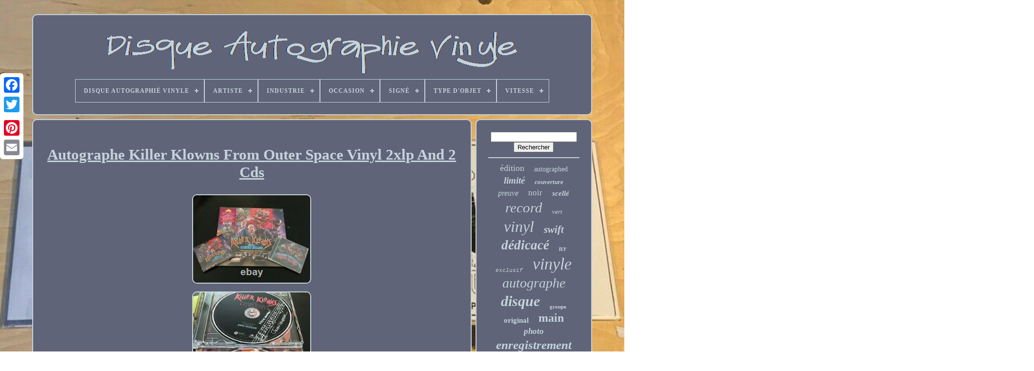

--- FILE ---
content_type: text/html; charset=UTF-8
request_url: https://vinylautographedrecord.com/fr/autographe_killer_klowns_from_outer_space_vinyl_2xlp_and_2_cds.php
body_size: 5986
content:

  <!doctype html>


 
<html> 	



<head> 
	
 		

	 

<title>  
Autographe Killer Klowns From Outer Space Vinyl 2xlp And 2 Cds  </title>
 	
		 	

<link	type="image/png" rel="icon"  href="https://vinylautographedrecord.com/favicon.png">   
	 <meta  content="text/html; charset=UTF-8" http-equiv="content-type">

	<meta content="width=device-width, initial-scale=1" name="viewport">  
	
	
		<link rel="stylesheet" href="https://vinylautographedrecord.com/rywolun.css"  type="text/css">

 	
	  
 <link  href="https://vinylautographedrecord.com/gugoxuf.css"  type="text/css"	rel="stylesheet">  

		


<script  type="text/javascript"	src="https://code.jquery.com/jquery-latest.min.js">
</script>  
	<script src="https://vinylautographedrecord.com/pitotote.js" type="text/javascript"></script>
	  	<script type="text/javascript"	src="https://vinylautographedrecord.com/liqylodip.js"></script>  
		 <script type="text/javascript"  async  src="https://vinylautographedrecord.com/futyduw.js">
   
	</script>

 	
	  
	<script   src="https://vinylautographedrecord.com/symobis.js" async type="text/javascript">
 
 	</script>
 
	
		 
 
<script  type="text/javascript">	 	var a2a_config = a2a_config || {};a2a_config.no_3p = 1;
 	 
 </script>



	
	  	 <script  type="text/javascript">
		
	window.onload = function ()
	{
		zyvediqy('lyzozi', 'Rechercher', 'https://vinylautographedrecord.com/fr/search.php');
		vexyfaci("lecir.php","spw", "Autographe Killer Klowns From Outer Space Vinyl 2xlp And 2 Cds");
		
		
	}
	  	

</script>  
     </head>  	
  	
 

	

<body data-id="185530047641"> 			



	<div  class="a2a_kit a2a_kit_size_32 a2a_floating_style a2a_vertical_style" style="left:0px; top:150px;">	 
		
  <a  class="a2a_button_facebook">	 </a>  
		
		 	 



 <a   class="a2a_button_twitter">   </a>
	
			   <a class="a2a_button_google_plus">   </a>   
	 	
		
		<a   class="a2a_button_pinterest">
 
</a>	 
		   <a class="a2a_button_email"></a>
  
	  
</div>   



	
<div id="neketym">
   	 
			

<div   id="mecimonoz">   	 	   
			
	<a href="https://vinylautographedrecord.com/fr/"> 
	<img	src="https://vinylautographedrecord.com/fr/vinyl_autographed_record.gif" alt="Disque Autographié Vinyle">  	

	</a> 
	 	

			
<div id='foxil' class='align-center'>
<ul>
<li class='has-sub'><a href='https://vinylautographedrecord.com/fr/'><span>Disque Autographié Vinyle</span></a>
<ul>
	<li><a href='https://vinylautographedrecord.com/fr/tous_les_items_disque_autographie_vinyle.php'><span>Tous les items</span></a></li>
	<li><a href='https://vinylautographedrecord.com/fr/nouveaux_items_disque_autographie_vinyle.php'><span>Nouveaux items</span></a></li>
	<li><a href='https://vinylautographedrecord.com/fr/items_populaires_disque_autographie_vinyle.php'><span>Items populaires</span></a></li>
	<li><a href='https://vinylautographedrecord.com/fr/derniers_videos_disque_autographie_vinyle.php'><span>Derniers videos</span></a></li>
</ul>
</li>

<li class='has-sub'><a href='https://vinylautographedrecord.com/fr/artiste/'><span>Artiste</span></a>
<ul>
	<li><a href='https://vinylautographedrecord.com/fr/artiste/a_day_to_remember.php'><span>A Day To Remember (4)</span></a></li>
	<li><a href='https://vinylautographedrecord.com/fr/artiste/autographe.php'><span>Autographe (10)</span></a></li>
	<li><a href='https://vinylautographedrecord.com/fr/artiste/billie_eilish.php'><span>Billie Eilish (14)</span></a></li>
	<li><a href='https://vinylautographedrecord.com/fr/artiste/blink_182.php'><span>Blink-182 (4)</span></a></li>
	<li><a href='https://vinylautographedrecord.com/fr/artiste/charli_xcx.php'><span>Charli Xcx (11)</span></a></li>
	<li><a href='https://vinylautographedrecord.com/fr/artiste/ethel_cain.php'><span>Ethel Cain (5)</span></a></li>
	<li><a href='https://vinylautographedrecord.com/fr/artiste/judas_priest.php'><span>Judas Priest (5)</span></a></li>
	<li><a href='https://vinylautographedrecord.com/fr/artiste/kendrick_lamar.php'><span>Kendrick Lamar (6)</span></a></li>
	<li><a href='https://vinylautographedrecord.com/fr/artiste/lady_gaga.php'><span>Lady Gaga (8)</span></a></li>
	<li><a href='https://vinylautographedrecord.com/fr/artiste/laufey.php'><span>Laufey (8)</span></a></li>
	<li><a href='https://vinylautographedrecord.com/fr/artiste/luke_hemmings.php'><span>Luke Hemmings (3)</span></a></li>
	<li><a href='https://vinylautographedrecord.com/fr/artiste/sabrina_carpenter.php'><span>Sabrina Carpenter (7)</span></a></li>
	<li><a href='https://vinylautographedrecord.com/fr/artiste/snoh_aalegra.php'><span>Snoh Aalegra (5)</span></a></li>
	<li><a href='https://vinylautographedrecord.com/fr/artiste/subtronics.php'><span>Subtronics (4)</span></a></li>
	<li><a href='https://vinylautographedrecord.com/fr/artiste/tame_impala.php'><span>Tame Impala (4)</span></a></li>
	<li><a href='https://vinylautographedrecord.com/fr/artiste/taylor_swift.php'><span>Taylor Swift (37)</span></a></li>
	<li><a href='https://vinylautographedrecord.com/fr/artiste/the_marias.php'><span>The Marias (7)</span></a></li>
	<li><a href='https://vinylautographedrecord.com/fr/artiste/the_weeknd.php'><span>The Weeknd (5)</span></a></li>
	<li><a href='https://vinylautographedrecord.com/fr/artiste/van_halen.php'><span>Van Halen (4)</span></a></li>
	<li><a href='https://vinylautographedrecord.com/fr/artiste/varies.php'><span>Variés (4)</span></a></li>
	<li><a href='https://vinylautographedrecord.com/fr/nouveaux_items_disque_autographie_vinyle.php'>Autre (2775)</a></li>
</ul>
</li>

<li class='has-sub'><a href='https://vinylautographedrecord.com/fr/industrie/'><span>Industrie</span></a>
<ul>
	<li><a href='https://vinylautographedrecord.com/fr/industrie/films.php'><span>Films (13)</span></a></li>
	<li><a href='https://vinylautographedrecord.com/fr/industrie/music.php'><span>Music (57)</span></a></li>
	<li><a href='https://vinylautographedrecord.com/fr/industrie/musique.php'><span>Musique (725)</span></a></li>
	<li><a href='https://vinylautographedrecord.com/fr/nouveaux_items_disque_autographie_vinyle.php'>Autre (2135)</a></li>
</ul>
</li>

<li class='has-sub'><a href='https://vinylautographedrecord.com/fr/occasion/'><span>Occasion</span></a>
<ul>
	<li><a href='https://vinylautographedrecord.com/fr/occasion/anniversaire.php'><span>Anniversaire (12)</span></a></li>
	<li><a href='https://vinylautographedrecord.com/fr/occasion/halloween.php'><span>Halloween (2)</span></a></li>
	<li><a href='https://vinylautographedrecord.com/fr/occasion/multiple_occasion.php'><span>Multiple Occasion (4)</span></a></li>
	<li><a href='https://vinylautographedrecord.com/fr/occasion/nouvel_an.php'><span>Nouvel An (2)</span></a></li>
	<li><a href='https://vinylautographedrecord.com/fr/occasion/occasion_multiple.php'><span>Occasion Multiple (3)</span></a></li>
	<li><a href='https://vinylautographedrecord.com/fr/nouveaux_items_disque_autographie_vinyle.php'>Autre (2907)</a></li>
</ul>
</li>

<li class='has-sub'><a href='https://vinylautographedrecord.com/fr/signe/'><span>Signé</span></a>
<ul>
	<li><a href='https://vinylautographedrecord.com/fr/signe/oui.php'><span>Oui (751)</span></a></li>
	<li><a href='https://vinylautographedrecord.com/fr/signe/signe_a_la_main.php'><span>Signé à La Main (2)</span></a></li>
	<li><a href='https://vinylautographedrecord.com/fr/nouveaux_items_disque_autographie_vinyle.php'>Autre (2177)</a></li>
</ul>
</li>

<li class='has-sub'><a href='https://vinylautographedrecord.com/fr/type_d_objet/'><span>Type D'objet</span></a>
<ul>
	<li><a href='https://vinylautographedrecord.com/fr/type_d_objet/couverture_de_dvd.php'><span>Couverture De Dvd (2)</span></a></li>
	<li><a href='https://vinylautographedrecord.com/fr/type_d_objet/disque.php'><span>Disque (499)</span></a></li>
	<li><a href='https://vinylautographedrecord.com/fr/type_d_objet/enregistrement.php'><span>Enregistrement (198)</span></a></li>
	<li><a href='https://vinylautographedrecord.com/fr/type_d_objet/photographie.php'><span>Photographie (10)</span></a></li>
	<li><a href='https://vinylautographedrecord.com/fr/type_d_objet/record.php'><span>Record (3)</span></a></li>
	<li><a href='https://vinylautographedrecord.com/fr/nouveaux_items_disque_autographie_vinyle.php'>Autre (2218)</a></li>
</ul>
</li>

<li class='has-sub'><a href='https://vinylautographedrecord.com/fr/vitesse/'><span>Vitesse</span></a>
<ul>
	<li><a href='https://vinylautographedrecord.com/fr/vitesse/33_rpm.php'><span>33 Rpm (169)</span></a></li>
	<li><a href='https://vinylautographedrecord.com/fr/vitesse/33_tours.php'><span>33 Tours (3)</span></a></li>
	<li><a href='https://vinylautographedrecord.com/fr/vitesse/33_tours_min.php'><span>33 Tours / Min (3)</span></a></li>
	<li><a href='https://vinylautographedrecord.com/fr/vitesse/33_tours_par_minute.php'><span>33 Tours Par Minute (43)</span></a></li>
	<li><a href='https://vinylautographedrecord.com/fr/vitesse/33rpm.php'><span>33rpm (2)</span></a></li>
	<li><a href='https://vinylautographedrecord.com/fr/vitesse/45_rpm.php'><span>45 Rpm (5)</span></a></li>
	<li><a href='https://vinylautographedrecord.com/fr/vitesse/45_tours_par_minute.php'><span>45 Tours Par Minute (3)</span></a></li>
	<li><a href='https://vinylautographedrecord.com/fr/nouveaux_items_disque_autographie_vinyle.php'>Autre (2702)</a></li>
</ul>
</li>

</ul>
</div>

		

</div>	
 

		  	<div   id="rucy">   	 
			 	<div id="guwece">  
				  <div	id="hanovo">
 		
 </div>	

				<h1 class="[base64]">Autographe Killer Klowns From Outer Space Vinyl 2xlp And 2 Cds 	</h1>   <br/>  
<img class="zl2m4m4md" src="https://vinylautographedrecord.com/fr/photos/Autographe_Killer_Klowns_From_Outer_Space_Vinyl_2xlp_And_2_Cds_01_ak.jpg" title="Autographe Killer Klowns From Outer Space Vinyl 2xlp And 2 Cds" alt="Autographe Killer Klowns From Outer Space Vinyl 2xlp And 2 Cds"/>   
 	 <br/>   <img class="zl2m4m4md" src="https://vinylautographedrecord.com/fr/photos/Autographe_Killer_Klowns_From_Outer_Space_Vinyl_2xlp_And_2_Cds_02_yzgw.jpg" title="Autographe Killer Klowns From Outer Space Vinyl 2xlp And 2 Cds" alt="Autographe Killer Klowns From Outer Space Vinyl 2xlp And 2 Cds"/>  	
<br/> 
 
<img class="zl2m4m4md" src="https://vinylautographedrecord.com/fr/photos/Autographe_Killer_Klowns_From_Outer_Space_Vinyl_2xlp_And_2_Cds_03_yrih.jpg" title="Autographe Killer Klowns From Outer Space Vinyl 2xlp And 2 Cds" alt="Autographe Killer Klowns From Outer Space Vinyl 2xlp And 2 Cds"/> 
 <br/>  <img class="zl2m4m4md" src="https://vinylautographedrecord.com/fr/photos/Autographe_Killer_Klowns_From_Outer_Space_Vinyl_2xlp_And_2_Cds_04_oeqy.jpg" title="Autographe Killer Klowns From Outer Space Vinyl 2xlp And 2 Cds" alt="Autographe Killer Klowns From Outer Space Vinyl 2xlp And 2 Cds"/> 	 <br/>   
<img class="zl2m4m4md" src="https://vinylautographedrecord.com/fr/photos/Autographe_Killer_Klowns_From_Outer_Space_Vinyl_2xlp_And_2_Cds_05_diho.jpg" title="Autographe Killer Klowns From Outer Space Vinyl 2xlp And 2 Cds" alt="Autographe Killer Klowns From Outer Space Vinyl 2xlp And 2 Cds"/>	 
<br/><img class="zl2m4m4md" src="https://vinylautographedrecord.com/fr/photos/Autographe_Killer_Klowns_From_Outer_Space_Vinyl_2xlp_And_2_Cds_06_ke.jpg" title="Autographe Killer Klowns From Outer Space Vinyl 2xlp And 2 Cds" alt="Autographe Killer Klowns From Outer Space Vinyl 2xlp And 2 Cds"/>	 <br/>
 
 <img class="zl2m4m4md" src="https://vinylautographedrecord.com/fr/photos/Autographe_Killer_Klowns_From_Outer_Space_Vinyl_2xlp_And_2_Cds_07_br.jpg" title="Autographe Killer Klowns From Outer Space Vinyl 2xlp And 2 Cds" alt="Autographe Killer Klowns From Outer Space Vinyl 2xlp And 2 Cds"/> 
    <br/> 
	<img class="zl2m4m4md" src="https://vinylautographedrecord.com/fr/photos/Autographe_Killer_Klowns_From_Outer_Space_Vinyl_2xlp_And_2_Cds_08_hb.jpg" title="Autographe Killer Klowns From Outer Space Vinyl 2xlp And 2 Cds" alt="Autographe Killer Klowns From Outer Space Vinyl 2xlp And 2 Cds"/>
<br/>  
	   <img class="zl2m4m4md" src="https://vinylautographedrecord.com/fr/photos/Autographe_Killer_Klowns_From_Outer_Space_Vinyl_2xlp_And_2_Cds_09_vu.jpg" title="Autographe Killer Klowns From Outer Space Vinyl 2xlp And 2 Cds" alt="Autographe Killer Klowns From Outer Space Vinyl 2xlp And 2 Cds"/>
		 <br/> 
 
<img class="zl2m4m4md" src="https://vinylautographedrecord.com/fr/photos/Autographe_Killer_Klowns_From_Outer_Space_Vinyl_2xlp_And_2_Cds_10_av.jpg" title="Autographe Killer Klowns From Outer Space Vinyl 2xlp And 2 Cds" alt="Autographe Killer Klowns From Outer Space Vinyl 2xlp And 2 Cds"/> <br/> <br/> 
	  <img class="zl2m4m4md" src="https://vinylautographedrecord.com/fr/jimi.gif" title="Autographe Killer Klowns From Outer Space Vinyl 2xlp And 2 Cds" alt="Autographe Killer Klowns From Outer Space Vinyl 2xlp And 2 Cds"/>    
 
<img class="zl2m4m4md" src="https://vinylautographedrecord.com/fr/nesedofac.gif" title="Autographe Killer Klowns From Outer Space Vinyl 2xlp And 2 Cds" alt="Autographe Killer Klowns From Outer Space Vinyl 2xlp And 2 Cds"/>	 <br/>Double vinyle exclusif et deux bandes sonores de cd seront signés par le compositeur John Massari. Les tueurs klowns de l'espace. J'ai enfin atterri aux disques de cire!


<p> Après beaucoup d'anticipation, nous sommes ravis de présenter le fonctionnaire. 1988 bande originale de film de film par.
		 </p>   Pour la toute première fois sur vinyle! Tu croirais quelqu'un s'il te disait qu'un vaisseau spatial en forme de tente de cirque atterrissait dans ta petite ville. Et a enlevé vos voisins pour les stocker dans des cocons de coton?  <p> 	 Dans ce classique culte des années 80, les adolescents mike tabac (grave) et debbie pierre (suzanne snyder) doivent combattre à la fois les bozos diaboliques et l'incrédulité de la police locale pour se sauver eux-mêmes et leur communauté! La partition d'origine à.</p> <p> Les tueurs klowns de l'espace. C'est le titre du film d'horreur classique des années 80 qui a donné le coup d'envoi. Killer klowns (de l'espace). Par le groupe punk de Californie.
 	  </p>  Le « nightmare merry-go-round » continue avec une magnificence de sections en laiton électronique menaçante, guitare électrique, battements de tambours bombastiques, & clavecin combiné avec des éléments synthés sci-fi pour capturer les origines ultra-spécifiques des antagonistes. C'est un joyride rétro-synth du début à la fin avec des indices immédiatement reconnaissables du culte-classique des années 80 bien-aimés! Les disques Waxwork sont ravis de présenter le fonctionnaire. Double lp, sorti pour la première fois sur vinyle. Complet avec 180 grammes de "coton bonbon" et "popcorn" vinyle, emballage de luxe, nouvelle œuvre d'art par. Vestes tip-on de style ancien avec revêtement mat, un imprimé d'art lourd 12"x12" et des notes de liner par compositeur.
<p> Le disque de cire est double lp. Varese sarabande tueur klowns de l'espace a réinventé bande son cd. 	</p>  Des killers de l'espace ont repensé la bande son. Ignoré par le compositeur avec le thème de la musique de marche klown tueur inscrit sur le cd de John Massari. 30ème anniversaire klowns tueur de l'espace a reimaginé la musique cd avec orchestre live. Artistes invités spéciaux, les dickies et le compositeur ours mccreary (les morts à pied, Battlestar galactica). Cet article est dans la catégorie "musique\vinyl records". Le vendeur est "wosatman" et est situé dans ce pays: nous. Cet article peut être expédié vers les Etats-Unis, canada, Royaume-Uni, denmark, romania, slovakia, boulgarie, république tchèque, finland, hangary, latvia, lithuania, malta, estonia, australia, greece, portugal, cyprus, slovenia, japan, chine, sweden, korea, sud, indonesia, taiwan, sud afrique, Thailand, belgium, france, hong kong, ireland, netherlands, poland, spain, italy, austria, bahama, israel, mexico, new zeland, philippines, singapore, switzerland, norway, saudi arabia, manida, mirates arabes unis, qatar, guwait, bahata, republic of, malaysia, brazil, colome, manida, manida, manida, manida, manida, manida, manda, manda, manda, manida, manda, manda, manda, manda, manda, manda, manda, manda, manda,
<ol>...........................................................................................................................................................................................................................................................................................................................................................................................................................................................................................................................
<li>artiste: john Massari et les bites</li>
<li>vitesse: 33 tr/min</li>
<li>étiquette d'enregistrement: dossiers de cire</li>
<li>titre de sortie: klowns tueurs de l'espace extérieur</li>
<li>type de caisse: manchon en carton</li>
<li>matériel: vinyle</li>
<li>état d'inlay: menthe (m)</li>
<li>édition: première pression</li>
<li>type: double lp</li>
<li>classification des enregistrements: menthe (m)</li>
<li>format: enregistrement</li>
<li>année de sortie: 2022</li>
<li>classement des manches: menthe (m)</li>
<li>style: années 1980</li>
<li>taille de l'enregistrement: 12\</li>
<li>caractéristiques: vinyle coloré</li>
<li>genre: bandes sonores et comédies musicales</li>
</ol>
<br/>
 <img class="zl2m4m4md" src="https://vinylautographedrecord.com/fr/jimi.gif" title="Autographe Killer Klowns From Outer Space Vinyl 2xlp And 2 Cds" alt="Autographe Killer Klowns From Outer Space Vinyl 2xlp And 2 Cds"/>    
 
<img class="zl2m4m4md" src="https://vinylautographedrecord.com/fr/nesedofac.gif" title="Autographe Killer Klowns From Outer Space Vinyl 2xlp And 2 Cds" alt="Autographe Killer Klowns From Outer Space Vinyl 2xlp And 2 Cds"/>	  <br/>


 
				
				

 <script type="text/javascript">	      
					qosyxecari();
				 </script>
	  
			
						<div	class="a2a_kit a2a_kit_size_32 a2a_default_style" style="margin:10px auto;width:200px;"> 

					
		<a	class="a2a_button_facebook"></a>	

					
	

	 <a class="a2a_button_twitter">

</a>	
  
					 	<a class="a2a_button_google_plus"> 	 </a>    

					  
<a class="a2a_button_pinterest">  
	

</a>	
	 	
					   	  <a   class="a2a_button_email">  	</a>		 

				

 </div> 
 


					
				
			

 
</div>				
	 
 
			
<div  id="tenum">   	
				
				 <div id="lyzozi">		 
					     <hr>
  

				  </div> 


				 	 	 
<!--#############################################################################################################################################
       div
#############################################################################################################################################-->
<div   id="nanyx">   	
  
	 </div>

				
				
<div id="bokaz">
  
					<a style="font-family:Univers;font-size:18px;font-weight:lighter;font-style:normal;text-decoration:none" href="https://vinylautographedrecord.com/fr/tul/edition.php">édition</a><a style="font-family:New York;font-size:14px;font-weight:normal;font-style:normal;text-decoration:none" href="https://vinylautographedrecord.com/fr/tul/autographed.php">autographed</a><a style="font-family:Chicago;font-size:19px;font-weight:bold;font-style:italic;text-decoration:none" href="https://vinylautographedrecord.com/fr/tul/limite.php">limité</a><a style="font-family:Kino MT;font-size:13px;font-weight:bold;font-style:italic;text-decoration:none" href="https://vinylautographedrecord.com/fr/tul/couverture.php">couverture</a><a style="font-family:Century Gothic;font-size:16px;font-weight:lighter;font-style:oblique;text-decoration:none" href="https://vinylautographedrecord.com/fr/tul/preuve.php">preuve</a><a style="font-family:Arial Rounded MT Bold;font-size:17px;font-weight:lighter;font-style:normal;text-decoration:none" href="https://vinylautographedrecord.com/fr/tul/noir.php">noir</a><a style="font-family:Cursive Elegant;font-size:15px;font-weight:bold;font-style:italic;text-decoration:none" href="https://vinylautographedrecord.com/fr/tul/scelle.php">scellé</a><a style="font-family:Merlin;font-size:29px;font-weight:lighter;font-style:italic;text-decoration:none" href="https://vinylautographedrecord.com/fr/tul/record.php">record</a><a style="font-family:Playbill;font-size:13px;font-weight:normal;font-style:oblique;text-decoration:none" href="https://vinylautographedrecord.com/fr/tul/vert.php">vert</a><a style="font-family:DawnCastle;font-size:32px;font-weight:normal;font-style:oblique;text-decoration:none" href="https://vinylautographedrecord.com/fr/tul/vinyl.php">vinyl</a><a style="font-family:Donata;font-size:21px;font-weight:bolder;font-style:italic;text-decoration:none" href="https://vinylautographedrecord.com/fr/tul/swift.php">swift</a><a style="font-family:Kino MT;font-size:27px;font-weight:bolder;font-style:italic;text-decoration:none" href="https://vinylautographedrecord.com/fr/tul/dedicace.php">dédicacé</a><a style="font-family:Georgia;font-size:14px;font-weight:bolder;font-style:italic;text-decoration:none" href="https://vinylautographedrecord.com/fr/tul/tcr.php">tcr</a><a style="font-family:Courier New;font-size:11px;font-weight:lighter;font-style:oblique;text-decoration:none" href="https://vinylautographedrecord.com/fr/tul/exclusif.php">exclusif</a><a style="font-family:Humanst521 Cn BT;font-size:34px;font-weight:normal;font-style:oblique;text-decoration:none" href="https://vinylautographedrecord.com/fr/tul/vinyle.php">vinyle</a><a style="font-family:Century Gothic;font-size:28px;font-weight:normal;font-style:italic;text-decoration:none" href="https://vinylautographedrecord.com/fr/tul/autographe.php">autographe</a><a style="font-family:Arial Narrow;font-size:30px;font-weight:bold;font-style:italic;text-decoration:none" href="https://vinylautographedrecord.com/fr/tul/disque.php">disque</a><a style="font-family:Antique Olive;font-size:11px;font-weight:bolder;font-style:normal;text-decoration:none" href="https://vinylautographedrecord.com/fr/tul/groupe.php">groupe</a><a style="font-family:Micro;font-size:15px;font-weight:bold;font-style:normal;text-decoration:none" href="https://vinylautographedrecord.com/fr/tul/original.php">original</a><a style="font-family:GV Terminal;font-size:24px;font-weight:bold;font-style:normal;text-decoration:none" href="https://vinylautographedrecord.com/fr/tul/main.php">main</a><a style="font-family:Cursive Elegant;font-size:17px;font-weight:bold;font-style:italic;text-decoration:none" href="https://vinylautographedrecord.com/fr/tul/photo.php">photo</a><a style="font-family:Script MT Bold;font-size:25px;font-weight:bolder;font-style:italic;text-decoration:none" href="https://vinylautographedrecord.com/fr/tul/enregistrement.php">enregistrement</a><a style="font-family:Kino MT;font-size:10px;font-weight:bolder;font-style:italic;text-decoration:none" href="https://vinylautographedrecord.com/fr/tul/collection.php">collection</a><a style="font-family:OzHandicraft BT;font-size:33px;font-weight:bolder;font-style:italic;text-decoration:none" href="https://vinylautographedrecord.com/fr/tul/autographie.php">autographié</a><a style="font-family:Script MT Bold;font-size:20px;font-weight:bold;font-style:italic;text-decoration:none" href="https://vinylautographedrecord.com/fr/tul/beckett.php">beckett</a><a style="font-family:Times New Roman;font-size:31px;font-weight:bolder;font-style:italic;text-decoration:none" href="https://vinylautographedrecord.com/fr/tul/album.php">album</a><a style="font-family:Arial Narrow;font-size:35px;font-weight:bold;font-style:normal;text-decoration:none" href="https://vinylautographedrecord.com/fr/tul/signe.php">signé</a><a style="font-family:Haettenschweiler;font-size:26px;font-weight:normal;font-style:oblique;text-decoration:none" href="https://vinylautographedrecord.com/fr/tul/rare.php">rare</a><a style="font-family:Lansbury;font-size:22px;font-weight:lighter;font-style:italic;text-decoration:none" href="https://vinylautographedrecord.com/fr/tul/signed.php">signed</a><a style="font-family:MS LineDraw;font-size:23px;font-weight:lighter;font-style:normal;text-decoration:none" href="https://vinylautographedrecord.com/fr/tul/taylor.php">taylor</a><a style="font-family:Century Gothic;font-size:18px;font-weight:bold;font-style:oblique;text-decoration:none" href="https://vinylautographedrecord.com/fr/tul/bande.php">bande</a><a style="font-family:Times New Roman;font-size:16px;font-weight:bold;font-style:oblique;text-decoration:none" href="https://vinylautographedrecord.com/fr/tul/bleu.php">bleu</a><a style="font-family:Arial Rounded MT Bold;font-size:12px;font-weight:lighter;font-style:oblique;text-decoration:none" href="https://vinylautographedrecord.com/fr/tul/authentique.php">authentique</a><a style="font-family:Arial MT Condensed Light;font-size:19px;font-weight:normal;font-style:normal;text-decoration:none" href="https://vinylautographedrecord.com/fr/tul/deluxe.php">deluxe</a><a style="font-family:Albertus Extra Bold;font-size:12px;font-weight:bolder;font-style:italic;text-decoration:none" href="https://vinylautographedrecord.com/fr/tul/psadna.php">psadna</a>  
				  

 
 </div>	
			
				</div> 	
			
  </div>	

	
		

<div id="matyhisoxu">


 
 
		
			
 	 
<ul>  
				 
<li>  
					

  	<a	href="https://vinylautographedrecord.com/fr/"> 
Disque Autographié Vinyle
</a>	
				

</li>

				
 	
<!--#############################################################################################################################################-->
<li> 	 
 

					
<a href="https://vinylautographedrecord.com/fr/xedybe.php">			



Contact 			  </a>
	

				
 
</li> 

				
 		 <li> 	
					
<a href="https://vinylautographedrecord.com/fr/privacypolicy.php">		
 
  	Déclaration de confidentialité 	</a> 
					 </li>


 
				
 <li>  
					
	
	<a href="https://vinylautographedrecord.com/fr/terms_of_service.php">  	Entente d'utilisation	
 </a>

				

  </li> 
		
				  
	
<!--#############################################################################################################################################-->
<li> 
					 	
<a  href="https://vinylautographedrecord.com/?l=en">
	
EN
	
 </a>		 
	 
					&nbsp;
					    <a href="https://vinylautographedrecord.com/?l=fr">	
   FR 

</a>	 	  

				 </li>
				
				
				 
 <div class="a2a_kit a2a_kit_size_32 a2a_default_style" style="margin:10px auto;width:200px;">  

 
					  

 <a class="a2a_button_facebook">   </a> 		
					 

 <a   class="a2a_button_twitter"> 
	

 </a>
	 
	
						 	
<!--#############################################################################################################################################-->
<a class="a2a_button_google_plus">	</a> 

						 <a class="a2a_button_pinterest">
	  </a>	


 	
					 
<a	class="a2a_button_email">
</a>
 	

 

					 
 
</div>  


				
				
</ul>		
			
		  
</div>

 
  

	  </div>
 
   	  		
<script   type="text/javascript" src="//static.addtoany.com/menu/page.js">
	
   </script>   

 
	
		</body> 	
 	
 </HTML> 